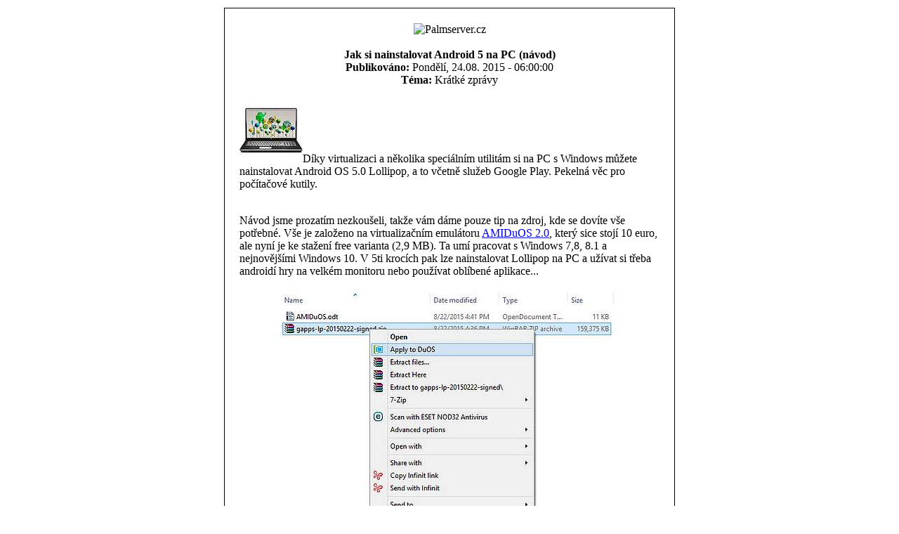

--- FILE ---
content_type: text/html
request_url: https://palmserver.cz/modules.php?name=News&file=print&sid=14975
body_size: 2321
content:
<!DOCTYPE HTML PUBLIC "-//W3C//DTD HTML 4.01 Transitional//EN">
<html dir="LTR" lang="cs">
<head>
<title>Palmserver.cz - Jak si nainstalovat Android 5 na PC (návod)</title>
<meta http-equiv="Content-Type" content="text/html; charset=iso-8859-2">
</head>
<body bgcolor="#ffffff" text="#000000">
<table border="0" align="center"><tr><td>
<table border="0" width="640" cellpadding="0" cellspacing="1" bgcolor="#000000"><tr><td>
<table border="0" width="640" cellpadding="20" cellspacing="1" bgcolor="#ffffff"><tr><td>
<center>
<img src="images/logo.png" border="0" alt="Palmserver.cz"><br><br>
<font class="content">
<b>Jak si nainstalovat Android 5 na PC (návod)</b></font><br>
<font class="tiny"><b>Publikováno:</b> Pondělí, 24.08. 2015 - 06:00:00<br><b>Téma:</b> Krátké zprávy</font><br><br></center>
<font class="content">
<img class="imgvlevo1" src="https://palmserver.cz/img/82015/loll.jpg" width="90" height="90">Díky virtualizaci a několika speciálním utilitám si na PC s Windows můžete nainstalovat Android OS 5.0 Lollipop, a to včetně služeb Google Play. Pekelná věc pro počítačové kutily.  
<i></i><br><br>
<p></p>
Návod jsme prozatím nezkoušeli, takže vám dáme pouze tip na zdroj, kde se dovíte vše potřebné. Vše je založeno na virtualizačním emulátoru <a href="http://www.amiduos.com/" target="_blank">AMIDuOS 2.0</a>, který sice stojí 10 euro, ale nyní je ke stažení free varianta (2,9 MB). Ta umí pracovat s Windows 7,8, 8.1 a nejnovějšími Windows 10. V 5ti krocích pak lze nainstalovat Lollipop na PC a užívat si třeba androidí hry na velkém monitoru nebo používat oblíbené aplikace...

<p><center><img src="https://palmserver.cz/img/82015/lolla1.jpg"></center></p>
Na výše uvedených stránkách AMIDuOS najdete i starší verzi pro KitKat.
<p></p>
Zdroj zprávy je <a href="http://www.phonearena.com/news/You-can-install-Android-5-Lollipop-with-Play-Store-on-your-PC-laptop-or-Windows-tablet-Heres-how_id72942" target="_blank">zde</a> a najdete tam slíbený návod. Je to spíše pro zkušenější uživatele, kterým emulátory nejsou cizí. Vyzkoušet můžete i řešení, které jsme popsali v článku <a href="https://palmserver.cz/modules.php?name=News&file=article&sid=14057" target="_blank">Microsoft uvádí rychlý emulátor pro Android</a>. Tady jsou videa k tématu...

<a href="" target="_blank"></a>
<a href="" target="_blank"></a>
<a href="" target="_blank"></a>
<p><center><iframe width="500" height="281" src="https://www.youtube.com/embed/5HUUTHSXI7Y" frameborder="0" allowfullscreen></iframe></center></p>

<p><center><iframe width="500" height="281" src="https://www.youtube.com/embed/p239ue3EDa4" frameborder="0" allowfullscreen></iframe></center></p>

<p></p>
<b>Články na podobné téma:</b><br>
<ul>
<li><a href="https://palmserver.cz/modules.php?name=News&file=article&sid=14825" target="_blank">Nový evropský Android s legendární značkou Commodore</a>
<li><a href="https://palmserver.cz/modules.php?name=News&file=article&sid=14749" target="_blank">Gamesome Frontend - emulátorový správce pro Android</a>
<li><a href="https://palmserver.cz/modules.php?name=News&file=article&sid=14738" target="_blank">Udělejte si z Androida myš nebo klávesničku pro PC</a>
<li><a href="https://palmserver.cz/modules.php?name=News&file=article&sid=14613" target="_blank">Vyzkoušejte Samsung Flow Beta</a>
<li><a href="https://palmserver.cz/modules.php?name=News&file=article&sid=14484" target="_blank">Microsoft Office Remote pro Android</a>
<li><a href="https://palmserver.cz/modules.php?name=News&file=article&sid=14458" target="_blank">DUAL - vysoce návyková hra pro Android a iOS</a>
<li><a href="https://palmserver.cz/modules.php?name=News&file=article&sid=14010" target="_blank">Google vymýšlí nový způsob přenosu souborů - Copresense</a>
<li><a href="https://palmserver.cz/modules.php?name=News&file=article&sid=5948" target="_blank">Ovládejte PC dálkově Androidem!</a>
</ul>

<div id="fb-root"></div>
<script>(function(d, s, id) {
  var js, fjs = d.getElementsByTagName(s)[0];
  if (d.getElementById(id)) return;
  js = d.createElement(s); js.id = id;
  js.src = "//connect.facebook.net/cs_CZ/all.js#xfbml=1";
  fjs.parentNode.insertBefore(js, fjs);
}(document, 'script', 'facebook-jssdk'));</script>

<!-- Umístěte tuto žádost o vykreslení na příslušné místo. -->
<script type="text/javascript">
  window.___gcfg = {lang: 'cs'};
  (function() {
    var po = document.createElement('script'); po.type = 'text/javascript'; po.async = true;
    po.src = 'https://apis.google.com/js/plusone.js';
    var s = document.getElementsByTagName('script')[0]; s.parentNode.insertBefore(po, s);
  })();
</script>

<p></p>
<!-- Umístěte tuto značku na místo, kde chcete zobrazovat tlačítko +1. -->
<g:plusone size="medium" annotation="inline"></g:plusone>
<p></p>
<div class="fb-like" data-send="true" data-width="500" data-show-faces="true"></div>

<a href="" target="_blank"></a><center><script type="text/javascript"><!--
google_ad_client = "pub-9701954012173187";
google_ad_width = 468;
google_ad_height = 60;
google_ad_format = "468x60_as";
google_ad_type = "text";
google_ad_channel = "";
//-->
</script>
<script type="text/javascript"
  src="http://pagead2.googlesyndication.com/pagead/show_ads.js">
</script></center>
<p><center></center></p>
<p><center></center></p>
<a href="" target="_blank"></a><br><br>
<br><br>
</font>
</td></tr></table></td></tr></table>
<br><br><center>
<font class="content">
Tento článek si můžete přečíst na webu Palmserver.cz<br>
<a href="https://palmserver.cz">https://palmserver.cz</a><br><br>
Tento článek najdete na adrese:<br>
<a href="modules.php?name=News&amp;file=article&amp;sid=14975">https://palmserver.cz/modules.php?name=News&amp;file=article&amp;sid=14975</a>
</font>
</td></tr></table>
</body>
</html>


--- FILE ---
content_type: text/html; charset=utf-8
request_url: https://accounts.google.com/o/oauth2/postmessageRelay?parent=https%3A%2F%2Fpalmserver.cz&jsh=m%3B%2F_%2Fscs%2Fabc-static%2F_%2Fjs%2Fk%3Dgapi.lb.en.2kN9-TZiXrM.O%2Fd%3D1%2Frs%3DAHpOoo_B4hu0FeWRuWHfxnZ3V0WubwN7Qw%2Fm%3D__features__
body_size: 160
content:
<!DOCTYPE html><html><head><title></title><meta http-equiv="content-type" content="text/html; charset=utf-8"><meta http-equiv="X-UA-Compatible" content="IE=edge"><meta name="viewport" content="width=device-width, initial-scale=1, minimum-scale=1, maximum-scale=1, user-scalable=0"><script src='https://ssl.gstatic.com/accounts/o/2580342461-postmessagerelay.js' nonce="poWtGXXFjUAsl11GFo83zw"></script></head><body><script type="text/javascript" src="https://apis.google.com/js/rpc:shindig_random.js?onload=init" nonce="poWtGXXFjUAsl11GFo83zw"></script></body></html>